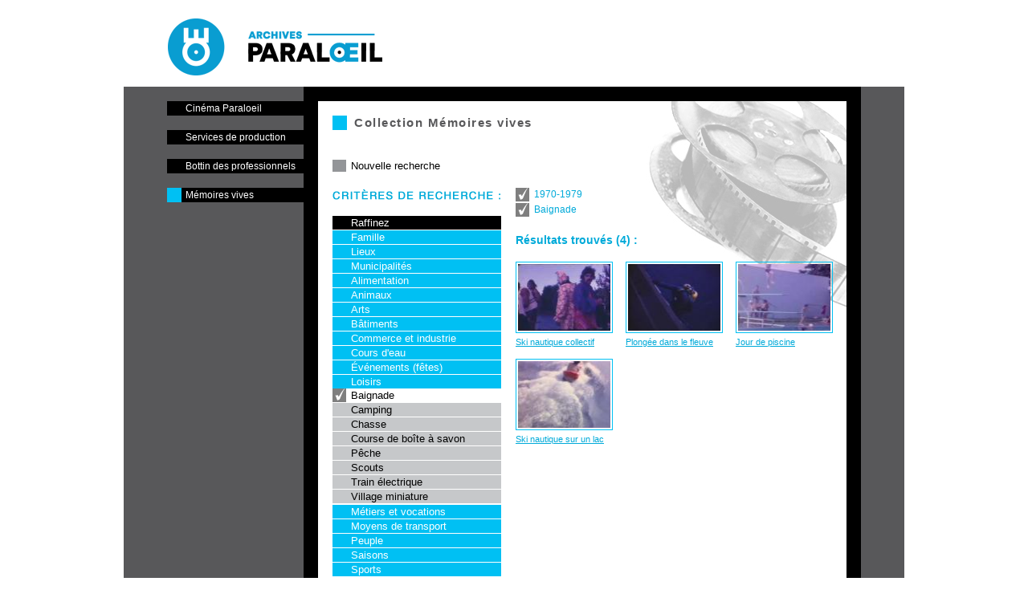

--- FILE ---
content_type: text/html; charset=utf-8
request_url: http://archives.paraloeil.com/memoires-vives/films?1_5-11_1
body_size: 5222
content:
<!DOCTYPE html PUBLIC "-//W3C//DTD XHTML 1.0 Transitional//EN" "http://www.w3.org/TR/xhtml1/DTD/xhtml1-transitional.dtd">
<html xmlns="http://www.w3.org/1999/xhtml" xmlns:og="http://ogp.me/ns#" xmlns:fb="http://www.facebook.com/2008/fbml" xml:lang="fr-ca" lang="fr-ca">

<head>

	<meta http-equiv="Content-Type" content="text/html; charset=utf-8" />
	<title>1970-1979 - Baignade - Collection Mémoires vives - Paraloeil - Cinéma et centre de production - Rimouski</title>
	<meta content="text/html; Charset=UTF-8" http-equiv="Content-Type" />

	<meta name="description" content="Le projet Mémoires vives, créé par Paraloeil, ranime le patrimoine filmé de l'Est du Québec à travers un catalogue d'archives vidéos accessible en ligne gratuitement. Allez-y, cliquez avec votre passé!" />
	<meta name="keywords" content="Cinéma, vidéo, film, tournage, montage, production, distribution, réalisation, comédien, programmation, diffusion, Rimouski, Bas-Saint-Laurent, artiste, indépendant, équipement, membre, cinéphile, créateur, développement, communauté, relève, jeunesse, soutien, programme, formation, atelier, expérimentation, recherche, image, politique, documentaire, court, métrage, social, fiction, art, essai, émergence, culture, centre, organisme, médiatiques, kino, dvd" />
	<meta name="robots" content="index,follow" />
	<meta name="expires" content="never" />
	<meta name="copyright" content="Paraloeil" />

	<meta property="og:site_name" content="Paraloeil - Cinéma et centre de production" />
	
	<link href="/favicon.ico" rel="shortcut icon" type="image/x-icon" />

	<style type="text/css">
		@import url(/css/style.css);
		@import url(/css/mv.css);
			</style>

	<script type="text/javascript" src="/js/jquery/jquery.js"></script>
	<script type="text/javascript" src="/js/jquery/entete.js"></script>
		<script type="text/javascript" src="/js/jquery/mv.js"></script>			
	<script type="text/javascript">
		//<![CDATA[

		$(function() {
			$('#carousel').infiniteCarousel({
				displayTime: 6000,
				textholderHeight: .25
			});
		});

		jQuery(document).ready(function() {
			$('#menuV .head').click(function() {
				$(this).next().toggle('normal');
				return false;
			}).next().hide();
					});

		
		//]]>
	</script>

</head>

<body>

	<div id="center">
		<div id="conteneur">
			<div id="enteteLogo">
				<h1><a href="/" title="Paraloeil - Cinéma et centre de production">Paraloeil - Cinéma et centre de production</a></h1>
			</div>

			<div id="fondGris">

				<!--<div id="menuHorizon">
					<div id="champRech">
						<form action="/recherche/" name="form_recherche" id="form_recherche">
							<input name="mots" id="champ" />
							<input id="btn_rech" src="/images/btn_rech.gif" type="image" />
						</form>
					</div>
					<div id="liensSociaux">
						<a href="http://www.facebook.com/pages/Rimouski-QC/PARALOEIL/132471866770" id="linkFb" title="facebook" target="fb"></a>
						<a href="http://twitter.com/Paraloeil" id="linkTw" title="twitter" target="tw"></a>
					</div>
					<ul id="menuH">
						<li class="leftH"><a href="/nouvelles" title="Nouvelles" >nouvelles</a></li>
						<li><a href="https://paraloeil.s1.yapla.com/fr/espace-membres" title="Devenir membre" >devenir membre</a></li>
						<li><a href="/infolettre" title="Infolettre" >infolettre</a></li>
						<li><a href="/bottin-des-professionnels" title="Bottin des professionnels" >bottin</a></li>
						<li><a href="/contact" title="Contact" >contact</a></li>
					</ul>
				</div>-->
				<div id="contenuCentral">
					<div id="menuVertical">
						<ul id="menuV">
							<li>
								<a class="head" href="#" title="Cinéma Paraloeil">Cinéma Paraloeil</a>
								<ul id="cinema">
									<li><a href="/cinema-paraloeil/archives" title="Archives" >Archives</a></li>
									<li><a href="/nouvelles" title="Nouvelles" >Nouvelles</a></li>
								</ul>
							</li>
							<li>
								<a class="head" href="#" title="Services de production">Services de production</a>
								<ul id="soutien">
									<li><a href="/services-de-production/films-soutenus" title="Films soutenus" >Films soutenus</a></li>
								</ul>
							</li>
							<li><a href="https://bottin.paraloeil.com" target="_blank" title="Bottin des professionnels" >Bottin des professionnels</a></li>
							<li><a href="/memoires-vives" title="Mémoires vives" class="sectionActive">Mémoires vives</a></li>
						</ul>


					</div>

					<div id="contenuDroite" class="fondMV">
						<div id="contenuPrincipal">	<div id="contenuMarge">
		<h2>Collection Mémoires vives</h2>
		
		<div id="contLeftMV">
						
				<div id="newSearchMV"><a href="/memoires-vives" title="Nouvelle recherche">Nouvelle recherche</a></div>
				
				<div id="critereSearch"><img src="/images/memoires-vives/titre-criteres.gif" width="210" height="18" border="0" alt="Critères de recherche" /></div>
								
																									<div class="clearer margint18"></div><div class="titleBloc">Raffinez</div>
																									<ul id="ulMenuMv1" class="menu noaccordion menu_mv">
						<li >
							<a href="#" title="Famille">Famille</a>
							<ul>
																																			<li><a href="/memoires-vives/films?1_5-9_1" title="Couple">Couple</a></li>
																																												<li><a href="/memoires-vives/films?1_5-9_2" title="Enfant">Enfant</a></li>
																																												<li><a href="/memoires-vives/films?1_5-9_3" title="Femme">Femme</a></li>
																																												<li><a href="/memoires-vives/films?1_5-9_4" title="Homme">Homme</a></li>
																								</ul>
						</li>
						</ul>
					
																						<ul id="ulMenuMv2" class="menu noaccordion menu_mv">
						<li >
							<a href="#" title="Lieux">Lieux</a>
							<ul>
																																			<li><a href="/memoires-vives/films?1_5-10_1" title="Campagne">Campagne</a></li>
																																												<li><a href="/memoires-vives/films?1_5-10_2" title="Forêt">Forêt</a></li>
																																												<li><a href="/memoires-vives/films?1_5-10_3" title="Île">Île</a></li>
																																												<li><a href="/memoires-vives/films?1_5-10_4" title="Mine">Mine</a></li>
																																												<li><a href="/memoires-vives/films?1_5-10_7" title="Parc d'état">Parc d'état</a></li>
																																												<li><a href="/memoires-vives/films?1_5-10_5" title="Plage">Plage</a></li>
																																												<li><a href="/memoires-vives/films?1_5-10_6" title="Station de ski">Station de ski</a></li>
																								</ul>
						</li>
						</ul>
					
																						<ul id="ulMenuMv3" class="menu noaccordion menu_mv">
						<li >
							<a href="#" title="Municipalités">Municipalités</a>
							<ul>
																																			<li><a href="/memoires-vives/films?1_5-14_1" title="Île Verte (île)">Île Verte (île)</a></li>
																																												<li><a href="/memoires-vives/films?1_5-14_16" title="Île-d'Anticosti">Île-d'Anticosti</a></li>
																																												<li><a href="/memoires-vives/films?1_5-14_2" title="L'Isle–Verte (municipalité)">L'Isle–Verte (municipalité)</a></li>
																																												<li><a href="/memoires-vives/films?1_5-14_3" title="Matane">Matane</a></li>
																																												<li><a href="/memoires-vives/films?1_5-14_4" title="Percé">Percé</a></li>
																																												<li><a href="/memoires-vives/films?1_5-14_5" title="Rimouski">Rimouski</a></li>
																																												<li><a href="/memoires-vives/films?1_5-14_6" title="Rimouski (Bic)">Rimouski (Bic)</a></li>
																																												<li><a href="/memoires-vives/films?1_5-14_7" title="Rimouski (Pointe-au-Père)">Rimouski (Pointe-au-Père)</a></li>
																																												<li><a href="/memoires-vives/films?1_5-14_8" title="Rimouski (Sacré-Coeur)">Rimouski (Sacré-Coeur)</a></li>
																																												<li><a href="/memoires-vives/films?1_5-14_10" title="Rimouski (Saint-Germain)">Rimouski (Saint-Germain)</a></li>
																																												<li><a href="/memoires-vives/films?1_5-14_11" title="Rimouski (Saint-Robert)">Rimouski (Saint-Robert)</a></li>
																																												<li><a href="/memoires-vives/films?1_5-14_9" title="Rimouski (Sainte-Blandine)">Rimouski (Sainte-Blandine)</a></li>
																																												<li><a href="/memoires-vives/films?1_5-14_15" title="Rivière-du-loup">Rivière-du-loup</a></li>
																																												<li><a href="/memoires-vives/films?1_5-14_14" title="Saint-Anaclet">Saint-Anaclet</a></li>
																																												<li><a href="/memoires-vives/films?1_5-14_12" title="Saint-Fabien">Saint-Fabien</a></li>
																																												<li><a href="/memoires-vives/films?1_5-14_13" title="Saint-Gabriel-de-Rimouski">Saint-Gabriel-de-Rimouski</a></li>
																								</ul>
						</li>
						</ul>
					
																						<ul id="ulMenuMv4" class="menu noaccordion menu_mv">
						<li >
							<a href="#" title="Alimentation">Alimentation</a>
							<ul>
																																			<li><a href="/memoires-vives/films?1_5-2_1" title="Bleuet">Bleuet</a></li>
																																												<li><a href="/memoires-vives/films?1_5-2_2" title="Dessert">Dessert</a></li>
																																												<li><a href="/memoires-vives/films?1_5-2_4" title="Tire Sainte-Catherine">Tire Sainte-Catherine</a></li>
																																												<li><a href="/memoires-vives/films?1_5-2_3" title="Viande">Viande</a></li>
																								</ul>
						</li>
						</ul>
					
																						<ul id="ulMenuMv5" class="menu noaccordion menu_mv">
						<li >
							<a href="#" title="Animaux">Animaux</a>
							<ul>
																																			<li><a href="/memoires-vives/films?1_5-3_1" title="Animal domestique">Animal domestique</a></li>
																																												<li><a href="/memoires-vives/films?1_5-3_2" title="Baleine">Baleine</a></li>
																																												<li><a href="/memoires-vives/films?1_5-3_9" title="Chevreuil">Chevreuil</a></li>
																																												<li><a href="/memoires-vives/films?1_5-3_3" title="Chien">Chien</a></li>
																																												<li><a href="/memoires-vives/films?1_5-3_5" title="Homard">Homard</a></li>
																																												<li><a href="/memoires-vives/films?1_5-3_6" title="Oiseau">Oiseau</a></li>
																																												<li><a href="/memoires-vives/films?1_5-3_8" title="Orignal">Orignal</a></li>
																																												<li><a href="/memoires-vives/films?1_5-3_7" title="Papillon">Papillon</a></li>
																																												<li><a href="/memoires-vives/films?1_5-3_4" title="Poisson">Poisson</a></li>
																																												<li><a href="/memoires-vives/films?1_5-3_10" title="Porc">Porc</a></li>
																																												<li><a href="/memoires-vives/films?1_5-3_11" title="Vache">Vache</a></li>
																								</ul>
						</li>
						</ul>
					
																						<ul id="ulMenuMv6" class="menu noaccordion menu_mv">
						<li >
							<a href="#" title="Arts">Arts</a>
							<ul>
																																			<li><a href="/memoires-vives/films?1_5-4_1" title="Chants et charades">Chants et charades</a></li>
																																												<li><a href="/memoires-vives/films?1_5-4_2" title="Danse">Danse</a></li>
																																												<li><a href="/memoires-vives/films?1_5-4_4" title="Musique">Musique</a></li>
																																												<li><a href="/memoires-vives/films?1_5-4_3" title="Théâtre">Théâtre</a></li>
																								</ul>
						</li>
						</ul>
					
																						<ul id="ulMenuMv7" class="menu noaccordion menu_mv">
						<li >
							<a href="#" title="Bâtiments">Bâtiments</a>
							<ul>
																																			<li><a href="/memoires-vives/films?1_5-5_1" title="École">École</a></li>
																																												<li><a href="/memoires-vives/films?1_5-5_2" title="Église">Église</a></li>
																																												<li><a href="/memoires-vives/films?1_5-5_3" title="Érablière">Érablière</a></li>
																																												<li><a href="/memoires-vives/films?1_5-5_4" title="Hôpital">Hôpital</a></li>
																								</ul>
						</li>
						</ul>
					
																						<ul id="ulMenuMv8" class="menu noaccordion menu_mv">
						<li >
							<a href="#" title="Commerce et industrie">Commerce et industrie</a>
							<ul>
																																			<li><a href="/memoires-vives/films?1_5-6_1" title="Agriculture">Agriculture</a></li>
																																												<li><a href="/memoires-vives/films?1_5-6_2" title="Aviation">Aviation</a></li>
																																												<li><a href="/memoires-vives/films?1_5-6_4" title="Commerce">Commerce</a></li>
																																												<li><a href="/memoires-vives/films?1_5-6_5" title="Construction">Construction</a></li>
																																												<li><a href="/memoires-vives/films?1_5-6_6" title="Cueillette de bleuets">Cueillette de bleuets</a></li>
																																												<li><a href="/memoires-vives/films?1_5-6_7" title="Drave">Drave</a></li>
																																												<li><a href="/memoires-vives/films?1_5-6_14" title="Élevage">Élevage</a></li>
																																												<li><a href="/memoires-vives/films?1_5-6_8" title="Exploitation minière">Exploitation minière</a></li>
																																												<li><a href="/memoires-vives/films?1_5-6_9" title="Foresterie">Foresterie</a></li>
																																												<li><a href="/memoires-vives/films?1_5-6_10" title="Horticulture">Horticulture</a></li>
																																												<li><a href="/memoires-vives/films?1_5-6_3" title="Hydroélectricité">Hydroélectricité</a></li>
																																												<li><a href="/memoires-vives/films?1_5-6_11" title="Navigation">Navigation</a></li>
																																												<li><a href="/memoires-vives/films?1_5-6_12" title="Pêche">Pêche</a></li>
																																												<li><a href="/memoires-vives/films?1_5-6_13" title="Textile">Textile</a></li>
																								</ul>
						</li>
						</ul>
					
																						<ul id="ulMenuMv9" class="menu noaccordion menu_mv">
						<li >
							<a href="#" title="Cours d'eau">Cours d'eau</a>
							<ul>
																																			<li><a href="/memoires-vives/films?1_5-7_1" title="Barrage">Barrage</a></li>
																																												<li><a href="/memoires-vives/films?1_5-7_2" title="Fleuve">Fleuve</a></li>
																																												<li><a href="/memoires-vives/films?1_5-7_4" title="Lac">Lac</a></li>
																																												<li><a href="/memoires-vives/films?1_5-7_3" title="Mer">Mer</a></li>
																																												<li><a href="/memoires-vives/films?1_5-7_7" title="Phare">Phare</a></li>
																																												<li><a href="/memoires-vives/films?1_5-7_6" title="Quai">Quai</a></li>
																																												<li><a href="/memoires-vives/films?1_5-7_5" title="Rivière">Rivière</a></li>
																								</ul>
						</li>
						</ul>
					
																						<ul id="ulMenuMv10" class="menu noaccordion menu_mv">
						<li >
							<a href="#" title="Événements (fêtes)">Événements (fêtes)</a>
							<ul>
																																			<li><a href="/memoires-vives/films?1_5-8_1" title="Anniversaire">Anniversaire</a></li>
																																												<li><a href="/memoires-vives/films?1_5-8_2" title="Baptême">Baptême</a></li>
																																												<li><a href="/memoires-vives/films?1_5-8_3" title="Cérémonie religieuse">Cérémonie religieuse</a></li>
																																												<li><a href="/memoires-vives/films?1_5-8_4" title="Colonisation">Colonisation</a></li>
																																												<li><a href="/memoires-vives/films?1_5-8_5" title="Défilé">Défilé</a></li>
																																												<li><a href="/memoires-vives/films?1_5-8_6" title="Défilé de mode">Défilé de mode</a></li>
																																												<li><a href="/memoires-vives/films?1_5-8_7" title="Déménagement">Déménagement</a></li>
																																												<li><a href="/memoires-vives/films?1_5-8_8" title="Enterrement de vie de garçon">Enterrement de vie de garçon</a></li>
																																												<li><a href="/memoires-vives/films?1_5-8_9" title="Festival">Festival</a></li>
																																												<li><a href="/memoires-vives/films?1_5-8_10" title="Fête de la Saint-Jean-Baptiste">Fête de la Saint-Jean-Baptiste</a></li>
																																												<li><a href="/memoires-vives/films?1_5-8_11" title="Fête de village">Fête de village</a></li>
																																												<li><a href="/memoires-vives/films?1_5-8_12" title="Inondation">Inondation</a></li>
																																												<li><a href="/memoires-vives/films?1_5-8_13" title="Mariage">Mariage</a></li>
																																												<li><a href="/memoires-vives/films?1_5-8_14" title="Noël">Noël</a></li>
																																												<li><a href="/memoires-vives/films?1_5-8_15" title="Olympiade">Olympiade</a></li>
																																												<li><a href="/memoires-vives/films?1_5-8_16" title="Spectacle">Spectacle</a></li>
																																												<li><a href="/memoires-vives/films?1_5-8_17" title="Vacances">Vacances</a></li>
																								</ul>
						</li>
						</ul>
					
																						<ul id="ulMenuMv11" class="menu noaccordion menu_mv">
						<li class="expandfirst">
							<a href="#" title="Loisirs">Loisirs</a>
							<ul>
																																			<li><a href="/memoires-vives/films?1_5" class="active" title="Baignade">Baignade</a></li>
																																												<li><a href="/memoires-vives/films?1_5-11_2" title="Camping">Camping</a></li>
																																												<li><a href="/memoires-vives/films?1_5-11_3" title="Chasse">Chasse</a></li>
																																												<li><a href="/memoires-vives/films?1_5-11_4" title="Course de boîte à savon">Course de boîte à savon</a></li>
																																												<li><a href="/memoires-vives/films?1_5-11_5" title="Pêche">Pêche</a></li>
																																												<li><a href="/memoires-vives/films?1_5-11_6" title="Scouts">Scouts</a></li>
																																												<li><a href="/memoires-vives/films?1_5-11_7" title="Train électrique">Train électrique</a></li>
																																												<li><a href="/memoires-vives/films?1_5-11_8" title="Village miniature">Village miniature</a></li>
																								</ul>
						</li>
						</ul>
					
																						<ul id="ulMenuMv12" class="menu noaccordion menu_mv">
						<li >
							<a href="#" title="Métiers et vocations">Métiers et vocations</a>
							<ul>
																																			<li><a href="/memoires-vives/films?1_5-12_1" title="Bûcheron">Bûcheron</a></li>
																																												<li><a href="/memoires-vives/films?1_5-12_2" title="Clergé">Clergé</a></li>
																																												<li><a href="/memoires-vives/films?1_5-12_5" title="Communauté religieuse">Communauté religieuse</a></li>
																																												<li><a href="/memoires-vives/films?1_5-12_3" title="Draveur">Draveur</a></li>
																																												<li><a href="/memoires-vives/films?1_5-12_4" title="Mère">Mère</a></li>
																																												<li><a href="/memoires-vives/films?1_5-12_6" title="Personnalité publique">Personnalité publique</a></li>
																								</ul>
						</li>
						</ul>
					
																						<ul id="ulMenuMv13" class="menu noaccordion menu_mv">
						<li >
							<a href="#" title="Moyens de transport">Moyens de transport</a>
							<ul>
																																			<li><a href="/memoires-vives/films?1_5-13_1" title="Autobus">Autobus</a></li>
																																												<li><a href="/memoires-vives/films?1_5-13_2" title="Automobile">Automobile</a></li>
																																												<li><a href="/memoires-vives/films?1_5-13_10" title="Avion">Avion</a></li>
																																												<li><a href="/memoires-vives/films?1_5-13_3" title="Bateau">Bateau</a></li>
																																												<li><a href="/memoires-vives/films?1_5-13_9" title="Camion">Camion</a></li>
																																												<li><a href="/memoires-vives/films?1_5-13_4" title="Chemin de fer (train)">Chemin de fer (train)</a></li>
																																												<li><a href="/memoires-vives/films?1_5-13_5" title="Hélicoptère">Hélicoptère</a></li>
																																												<li><a href="/memoires-vives/films?1_5-13_6" title="Motocyclette">Motocyclette</a></li>
																																												<li><a href="/memoires-vives/films?1_5-13_7" title="Motoneige">Motoneige</a></li>
																																												<li><a href="/memoires-vives/films?1_5-13_8" title="Vélo">Vélo</a></li>
																								</ul>
						</li>
						</ul>
					
																						<ul id="ulMenuMv14" class="menu noaccordion menu_mv">
						<li >
							<a href="#" title="Peuple">Peuple</a>
							<ul>
																																			<li><a href="/memoires-vives/films?1_5-15_1" title="Colons">Colons</a></li>
																																												<li><a href="/memoires-vives/films?1_5-15_2" title="Premières Nations">Premières Nations</a></li>
																								</ul>
						</li>
						</ul>
					
																						<ul id="ulMenuMv15" class="menu noaccordion menu_mv">
						<li >
							<a href="#" title="Saisons">Saisons</a>
							<ul>
																																			<li><a href="/memoires-vives/films?1_5-17_2" title="Automne">Automne</a></li>
																																												<li><a href="/memoires-vives/films?1_5-17_1" title="Été">Été</a></li>
																																												<li><a href="/memoires-vives/films?1_5-17_3" title="Hiver">Hiver</a></li>
																																												<li><a href="/memoires-vives/films?1_5-17_4" title="Printemps">Printemps</a></li>
																								</ul>
						</li>
						</ul>
					
																						<ul id="ulMenuMv16" class="menu noaccordion menu_mv">
						<li >
							<a href="#" title="Sports">Sports</a>
							<ul>
																																			<li><a href="/memoires-vives/films?1_5-18_1" title="Boxe">Boxe</a></li>
																																												<li><a href="/memoires-vives/films?1_5-18_2" title="Compétition">Compétition</a></li>
																																												<li><a href="/memoires-vives/films?1_5-18_3" title="Course à pied">Course à pied</a></li>
																																												<li><a href="/memoires-vives/films?1_5-18_4" title="Cyclisme">Cyclisme</a></li>
																																												<li><a href="/memoires-vives/films?1_5-18_5" title="Hockey">Hockey</a></li>
																																												<li><a href="/memoires-vives/films?1_5-18_6" title="Patinage">Patinage</a></li>
																																												<li><a href="/memoires-vives/films?1_5-18_7" title="Plongée sous-marine">Plongée sous-marine</a></li>
																																												<li><a href="/memoires-vives/films?1_5-18_8" title="Ski alpin">Ski alpin</a></li>
																																												<li><a href="/memoires-vives/films?1_5-18_9" title="Ski de fond">Ski de fond</a></li>
																																												<li><a href="/memoires-vives/films?1_5-18_10" title="Ski nautique">Ski nautique</a></li>
																																												<li><a href="/memoires-vives/films?1_5-18_11" title="Tennis">Tennis</a></li>
																																												<li><a href="/memoires-vives/films?1_5-18_12" title="Tir à l'arc">Tir à l'arc</a></li>
																								</ul>
						</li>
						</ul>
					
																	<div class="clearer margint18"></div><div class="titleBloc">Choisissez</div>
																									<ul id="ulMenuMv17" class="menu noaccordion expandfirst menu_mv">
						<li class="expandfirst">
							<a href="#" title="Années">Années</a>
							<ul>
																																			<li><a href="/memoires-vives/films?1_5-11_1" title="1930-1939">1930-1939</a></li>
																																												<li><a href="/memoires-vives/films?1_2" title="1940-1949">1940-1949</a></li>
																																												<li><a href="/memoires-vives/films?1_3" title="1950-1959">1950-1959</a></li>
																																												<li><a href="/memoires-vives/films?1_4" title="1960-1969">1960-1969</a></li>
																																												<li><a href="/memoires-vives/films?11_1" class="active" title="1970-1979">1970-1979</a></li>
																																												<li><a href="/memoires-vives/films?1_6" title="1980-1989">1980-1989</a></li>
																								</ul>
						</li>
						</ul>
					
																	<div class="clearer margint18"></div><div class="titleBloc">Raffinez</div>
																									<ul id="ulMenuMv18" class="menu noaccordion expandfirst menu_mv">
						<li >
							<a href="#" title="Régions">Régions</a>
							<ul>
																																			<li><a href="/memoires-vives/films?1_5-11_1-16_1" title="Bas-Saint-Laurent">Bas-Saint-Laurent</a></li>
																																												<li><a href="/memoires-vives/films?1_5-11_1-16_2" title="Côte-Nord">Côte-Nord</a></li>
																																												<li><a href="/memoires-vives/films?1_5-11_1-16_3" title="Gaspésie-Îles-de-la-Madeleine">Gaspésie-Îles-de-la-Madeleine</a></li>
																								</ul>
						</li>
						</ul>
					
								
				<div class="btPopulaire"><a href="/memoires-vives/les-plus-populaires" title="Les plus populaires">Les plus populaires</a></div>
				
				<div class="btDerniers"><a href="/memoires-vives/derniers-ajoutes" title="Les derniers ajoutés">Les derniers ajoutés</a></div>
								
				<div class="btModeEmploi"><a href="/memoires-vives/mode-emploi" title="Mode d'emploi">Mode d'emploi</a></div>

		</div>
		
		<div id="contRightMV">
							
			<div class="clearer margint36"></div>
						<div class="critereSelected"><a href="/memoires-vives/films?11_1" title="1970-1979">1970-1979</a></div>																								<div class="critereSelected"><a href="/memoires-vives/films?1_5" title="Baignade">Baignade</a></div>										<div class="clearer marginb18"></div>
						<div id="resultMV">Résultats trouvés (4) :</div>
			<div class="clearer"></div>
			
										
																		<div class="vignetteMV marginr18">
						<a href="/memoires-vives/92_ski-nautique-collectif?1_5-11_1" class="thumb" title="Ski nautique collectif"><img src="/images/memoires-vives/0/92-ski-nautique-collectif.jpg" border="0" alt="Ski nautique collectif" /></a>
						<a href="/memoires-vives/92_ski-nautique-collectif?1_5-11_1" class="titre" title="Ski nautique collectif">Ski nautique collectif</a>
					</div>
																								<div class="vignetteMV marginr18">
						<a href="/memoires-vives/101_plongee-dans-le-fleuve?1_5-11_1" class="thumb" title="Plongée dans le fleuve"><img src="/images/memoires-vives/100/101-plongee-dans-le-fleuve.jpg" border="0" alt="Plongée dans le fleuve" /></a>
						<a href="/memoires-vives/101_plongee-dans-le-fleuve?1_5-11_1" class="titre" title="Plongée dans le fleuve">Plongée dans le fleuve</a>
					</div>
																								<div class="vignetteMV">
						<a href="/memoires-vives/209_jour-de-piscine?1_5-11_1" class="thumb" title="Jour de piscine"><img src="/images/memoires-vives/200/209-jour-de-piscine.jpg" border="0" alt="Jour de piscine" /></a>
						<a href="/memoires-vives/209_jour-de-piscine?1_5-11_1" class="titre" title="Jour de piscine">Jour de piscine</a>
					</div>
					<div class="clearer"></div>																			<div class="vignetteMV marginr18">
						<a href="/memoires-vives/222_ski-nautique-sur-un-lac?1_5-11_1" class="thumb" title="Ski nautique sur un lac"><img src="/images/memoires-vives/200/222-ski-nautique-sur-un-lac.jpg" border="0" alt="Ski nautique sur un lac" /></a>
						<a href="/memoires-vives/222_ski-nautique-sur-un-lac?1_5-11_1" class="titre" title="Ski nautique sur un lac">Ski nautique sur un lac</a>
					</div>
																			</div>

	</div>
			
				</div>
			</div>
		</div>
		<div id="contenuBas"></div>		<div id="basPage">
			<ul id="liensBas">

			</ul>
			<div class="clearer" style="padding-bottom:1px;"></div>
			<div id="copyright">
				&copy; 2026 Paral&oelig;il - Cinéma et centre de production
			</div>
		</div>
	</div>
	<div id="margeBas"></div>
</div>
</div>

<script type="text/javascript">
var gaJsHost = (("https:" == document.location.protocol) ? "https://ssl." : "http://www.");
document.write(unescape("%3Cscript src='" + gaJsHost + "google-analytics.com/ga.js' type='text/javascript'%3E%3C/script%3E"));
</script>
<script type="text/javascript">
try {
var pageTracker = _gat._getTracker("UA-11777445-1");
pageTracker._trackPageview();
} catch(err) {}</script>

</body>
</html>

--- FILE ---
content_type: text/css
request_url: http://archives.paraloeil.com/css/style.css
body_size: 5768
content:
body { margin:0; padding:0; font-family:Helvetica; font-size:62.5%; color:#000; }

div,p,h1,h2,h3 ,ul { margin:0; padding:0; }

img { border:0; }

ul { list-style-type:none; }

div.clearer { overflow:hidden; clear:both; height:0; }

div#centre { text-align:center; }
div#conteneur { width:972px; margin:0 auto; padding:0; text-align:left; }

/* Logo */
div#enteteLogo { width:972px; height:108px; float:left; }
div#enteteLogo h1 { background: url(/images/paraloeil-logo.png) no-repeat; width:270px; height:82px; margin:13px 0 0 54px; display:block; overflow:hidden; }
div#enteteLogo a { overflow:hidden; width:270px; height:82px; padding-top:82px; display:block; }

/* Entete Carousel */
#enteteCarousel { width:972px; height:134px; background:#000 url(/images/back-carousel.gif) no-repeat; padding-top:10px; float:left; }
#carousel { 	width: 286px; height:122px; padding:0 289px; overflow: hidden; margin:0 auto; }
#carousel .textholder { text-align:left; font-size:10px; padding:6px; -moz-border-radius:6px 6px 0 0; -webkit-border-top-left-radius:6px; -webkit-border-top-right-radius:6px; }

#fondGris { background:#58585A; padding:0 54px; width:864px; float:left; }

/* Menu horizontal */
#menuHorizon { width:864px; float:left; height:22px; padding:10px 0;}
ul#menuH { list-style-type:none; padding:0 12px 0 0; margin:0; float:right; height:22px; }
ul#menuH li { float:left; padding-left:17px; background:transparent url(/images/sep-menuH.gif) 8px center no-repeat; line-height:22px; height:22px; display:block; }
ul#menuH li.leftH { background:transparent; }
ul#menuH li a { font-size:1.2em; display:block; float:left; color:#fff; text-decoration:none; height:22px; line-height:22px; }
ul#menuH li a:hover { text-decoration:underline; }
#menuHorizon #liensSociaux { float:right; height:22px;  padding:0; }
#menuHorizon #liensSociaux #linkFb { float:left; height:22px; width:22px; padding-right:9px; display:block; background:transparent url(/images/top-fb.png) no-repeat; }
#menuHorizon #liensSociaux #linkTw { float:left; height:22px; width:22px; display:block; background:transparent url(/images/top-tw.png) no-repeat; }

#champRech { float:right; height:22px; margin-left:10px; background:#fff; }
#champRech #form_recherche { padding:0; margin:0; float:left; }
#champRech #form_recherche #champ { width:74px; float:left; height:16px; padding:3px; line-height:16px; font-size:12px; border:none; background:#fff; }
#champRech #form_recherche #btn_rech { outline: none; width:27px; float:left; height:22px; border:none; }

#contenuCentral { width:864px; float:left; background:url(/images/fond_accueil.gif) repeat-y 0; }
#contenuCentralBlack { width:864px; float:left; background:url(/images/fond_noir.gif) repeat-y 0; }

/* Menu vertical */
#menuVertical { width:170px; float:left; }

ul#menuV li.firstLi { padding-top:0px; }
ul#menuV, ul#menuV ul { list-style-type:none; margin:0; padding:0; width:170px; }
ul#menuV li, ul#menuV li ul li { padding:18px 0 0 0; margin:0; }
ul#menuV a { display:block; text-decoration:none; height:18px; line-height:18px; margin:0; }
ul#menuV li a { background: #000; color:#fff; padding-left:23px; font-size:1.2em;}
ul#menuV li a:hover { background:#000; border-left:18px #939598 solid; padding-left:5px; }
ul#menuV li ul li a { background: #C6C8CA; color:#000; padding-left:33px; }
ul#menuV li ul li a:hover { background:#C6C8CA; border-left:18px #939598 solid; padding-left:15px; }
ul#menuV li a.sectionActive { border-left:18px #00C0F3 solid; padding-left:5px; }
ul#menuV li ul li a.sectionActive { border-left:18px #00C0F3 solid; padding-left:15px; }

#btnBilletterieLeft { letter-spacing:0.1em; float:left; width:92px; height:46px; margin-top:18px; border:1px solid #fff; color:#fff; background:transparent url(/images/ticket.png) -2px 0 no-repeat; padding-left:58px; line-height:46px; text-decoration:underline; font-size:16px; }
#btnBilletterieLeft:hover { color:#fff; background:transparent url(/images/ticket.png) -2px -51px no-repeat; color:#00AAD9; text-decoration:none; } 
		

#promoSky { width:152px; float:left; height:600px; margin:18px 0; }

#contenuDroite { float:left; padding:0 18px; width:658px; border-top:18px #000 solid; }
#contenuDroiteBlack { float:left; padding:0 18px; width:658px; border-top:18px #000 solid; }

#contenuBas { float:right; height:18px; width:694px; background:#000; }

#contenuPrincipal { width:658px; float:left; }
#contenuMarge { width:622px; padding:18px; position:relative; float:left; }
#contenuPrincipal a { text-decoration:underline; color:#00AAD9; }
#contenuPrincipal a:hover { text-decoration:none; color:#00AAD9; }
#contenuPrincipal h2 { height:18px; line-height:18px; border-left:18px #00C0F3 solid; padding-left:9px; margin:0 0 36px 0; color:#58585A; font-size:1.5em; font-weight:bold; letter-spacing:0.1em; }

#contenuPrincipal #contLeft { float:left; width:194px; font-size:1.2em; padding-right:10px; }
#contLeft .ombre { background:#00C0F3; position:relative; left:10px; top:20px; width:144px; }
#contLeft .carre { background:#BFBFBF; width:146px; z-index: 1; position: relative; }
#contLeft .carre img { border:1px solid #BFBFBF; }
#contLeft .ombreStd { height:134px; }
#contLeft .carreStd { height:146px; top:-134px; margin-bottom:-104px; }

#contLeft #labelEntree { float:left; width:45px; margin-top:3px; }
#contLeft #infosEntree { float:left; width:149px; margin-top:3px; }
#contLeft p.pInvite { padding-top:20px; }
#contenuPrincipal #contLeft #projectionFilm { font-size:1em; float:left; }
#contenuPrincipal #contRight { float:left; width:418px; font-size:1.2em; }
#contenuPrincipal #contRight .marge50 { padding-right:32px; float:left; }
#contenuPrincipal #contRight h3 { padding:0; margin:0; font-size:1.2em; font-weight:bold; }
#contenuPrincipal #contRight h4.ligneDe { padding:0; margin:0; font-size:1em; font-weight:normal; }
#contenuPrincipal .titrePartie { font-size:1em; color:#00AAD9; }
#contenuPrincipal #contRight p { font-size:1em; }
#contenuPrincipal #contRight #apercuFilm { float:left; width:183px; margin-top:18px; padding-right:10px; font-size:1em; }
#contenuPrincipal #contRight #genericLiensFilm { float:left; width:193px; margin-top:18px; font-size:1em; }
#contenuPrincipal #contRight #genericLiensFilm li { padding-left:5px; }
#contenuPrincipal #contRight #genericLiensFilm li.pad0 { padding-left:0; }

#contenuPrincipal #btnBilletteriePage { display:block; letter-spacing:0.1em; width:92px; height:46px; padding-left:58px; border:1px solid #00AAD9; color:#00AAD9; background:transparent url(/images/ticket.png) -2px 0 no-repeat; line-height:46px; text-decoration:underline; font-size:16px; }
#contenuPrincipal #btnBilletteriePage:hover { text-decoration:none; } 

a#lienRetour { float:right; border-left:18px #00C0F3 solid; padding-left:5px; font-size:1.2em; margin:18px 0 ; height:18px; text-decoration:none; }
a#lienRetour:hover { text-decoration:underline; border-left:18px #7F7F7F solid; } 

.unFilm { width:622px; }
.unFilm .filmLeft { width:77px; padding-right:18px; float:left; }
.unFilm .filmInfos { float:left; font-size:1em; }
.unFilm .filmCenter { width:317px; float:left; font-size:1.2em; }
.unFilm  h3 { padding:0 0 10px 0; margin:0; font-weight:bold; font-size:1.4em; width:317px; }
.unFilm .filmRight { width:192px; float:left; font-size:1.2em; padding-left:18px; }
.unFilm .ombre { background:#00C0F3; position:relative; left:5px; top:10px; width:72px; }
.unFilm .carre { background:#BFBFBF; width:74px; z-index: 1; position: relative; }
.unFilm .carre img { border:1px solid #BFBFBF; }
#contenuPrincipal a.lienFiche { padding-left:28px; background:url(/images/trois-carres.gif) left center no-repeat; text-decoration:none; }
#contenuPrincipal a.lienFiche:hover { text-decoration:underline; }

#enumLiens li { margin-bottom:4px;  }
#enumLiens a.carre1 { background:transparent url(/images/puces4coul.gif) 0 0 no-repeat; }
#enumLiens a.carre2 { background:transparent url(/images/puces4coul.gif) 0 -54px no-repeat; }
#enumLiens a.carre3 { background:transparent url(/images/puces4coul.gif) 0 -108px no-repeat; }
#enumLiens a { padding-left:28px; font-size:1em; display:block; min-height: 18px; height: auto !important; height: 18px; font-weight:bold; text-decoration:none; }
#enumLiens a:hover { background:transparent url(/images/puces4coul.gif) 0 -162px no-repeat; }
#enumLiens a:hover span.lienArch { text-decoration:underline; }
#enumLiens .infoComp { color:#000; font-weight:normal; }

ul#planSite li.liFirst { padding-top:0; }
ul#planSite, ul#planSite ul { list-style-type:none; margin:0; padding:0; }
ul#planSite li, ul#planSite li ul li { padding:9px 0 0 0; margin:0; }
ul#planSite a { display:block; text-decoration:none; height:17px; padding:1px 0 0 0; margin:0; }
ul#planSite li a { padding-left:23px; font-size:1.2em; border-left:18px #000 solid; font-weight:bold; }
ul#planSite li a:hover { border-left:18px #00C0F3 solid; text-decoration:underline; }
ul#planSite li ul li a { padding-left:60px; border-left:18px #bfbfbf solid; font-weight:normal; }
ul#planSite li ul li a:hover { border-left:18px #00C0F3 solid; text-decoration:underline; }
ul#planSite li.sepLiens { padding-top:36px; }
ul#planSite li.autresiens a { border-left:18px #d9d9d9 solid; font-weight:normal; color:#7f7f7f; }
ul#planSite li.autresiens a:hover { border-left:18px #00C0F3 solid; }

.uneNouvelle { width:622px; }
.uneNouvelle .nouvelleLeft { width:77px; padding-right:18px; float:left; }
.uneNouvelle .nouvelleCenter { width:317px; float:left; font-size:1.2em; }
.uneNouvelle .nouvelleCenter h3 { padding:0; margin:0; font-weight:bold; min-height:20px; font-size:1.2em; }
.uneNouvelle .nouvelleCenter p { margin-top:10px; }
.uneNouvelle .nouvelleRight { width:192px; float:left; font-size:1.2em; padding-left:18px; padding-top:30px; }
.uneNouvelle .ombre { background:#00C0F3; position:relative; left:5px; top:10px; width:72px; }
.uneNouvelle .carre { background:#BFBFBF; width:74px; z-index: 1; position: relative; }
.uneNouvelle .carre img { border:1px solid #BFBFBF; }

.unAtelier { width:386px; float:left; padding-bottom:20px; }
.unAtelier .imgAtelier { width:77px; padding-right:18px; float:left; }
.unAtelier .ombre { background:#00C0F3; position:relative; left:5px; top:10px; width:72px; }
.unAtelier .carre { background:#BFBFBF; width:74px; z-index: 1; position: relative; }
.unAtelier .carre img { border:1px solid #BFBFBF; }
.unAtelier .txtAtelier { width:291px; float:left; font-size:1em; }
.unAtelier .txtAtelier h3 { padding:0; margin:0; font-weight:bold; min-height:20px; }
.unAtelier .txtAtelier p { margin-top:10px; }

.ombreAcc { background:#00C0F3; position:relative; left:5px; top:10px; width:72px; }
.carreAcc { background:#BFBFBF; width:74px; z-index: 1; position: relative; }
.carreAcc img { border:1px solid #BFBFBF; }

.accueilBlocH { width:622px; padding:18px; float:left; }
.accueilBlocH #progLeft, .accueilBlocH #newsLeft { float:left; width:284px; padding-right:18px; }
.accueilBlocH  #boutique { float:left; width:320px; padding-left:162px; padding-right:18px; background:transparent url(/images/ligne4carres.gif) no-repeat; }
.accueilBlocH #progRight, .accueilBlocH #newsRight { float:left; width:284px; padding-left:36px; }
.progPhoto, .newsPhoto, .soutenuPhoto, .ateliersPhoto, .boutiquePhotoAcc  { width:77px; float:left; }
.accueilBlocH .progInfos, .accueilBlocH .newsInfos, .accueilBlocH .soutenuInfos, .accueilBlocHSepVertiPub .ateliersInfos, #boutique .boutiqueInfosAcc { width:189px; float:left; padding-left:18px; font-size:1.2em; }
.pageAteliersInfos { width:289px; float:left; padding-left:18px; }
.accueilBlocH .progInfos h3, .accueilBlocH .newsInfos h3, .accueilBlocH .soutenuInfos h3, .accueilBlocHSepVertiPub .ateliersInfos h3, .pageAteliersInfos h3, #boutique .boutiqueInfosAcc h3 { font-size:1.2em; padding-bottom:3px; }
#contenuPrincipal .h2accueil { margin-bottom:18px; }

#accueilBlocHSepVerti { background:url(/images/sep-accueil-verti.gif) repeat-y; width:622px; padding:18px; float:left; }
.accueilBlocHSepVertiPub { background:url(/images/sep-accueil-verti-noir.gif) repeat-y; width:640px; padding-left:18px; float:left; }
#accueilAtelier { width:284px; padding:18px 36px 18px 0; float:left; }
#accueilFilmVedette { width:284px; padding-left:18px; float:left; }
#accueilMemVive { width:284px; padding-right:36px; float:left; }
#accueilMemVive p { font-size:1.2em; }
#accueilMemVive .vignetteMV { width:119px; float:left; }
#accueilMemVive .vignetteMV a.thumb { border:1px solid #00C0F3; width:115px; height:83px; display:block; padding:2px; }
#accueilMemVive .vignetteMV a.thumb:hover { border:1px solid #939598; }
#accueilMemVive .vignetteMV a.thumb img { width:115px; height:83px; }
#accueilMemVive .vignetteMV a.titre { display:block; margin:5px 0 15px 0; font-size:1em; }
#accueilPromoBottin { width:320px; float:left; }

.toute { float:right; }
.toute a { font-size:1.2em; }

.accueilSep { height:18px; background:#000; width:658px; float:left; }

.memberPay { float:right; }

form#formulaireNewsletter { margin:25px 0; padding:0; }
form#formulaireNewsletter div.elementForm { width:350px; border-top: 1px dashed #00C0F3; padding:10px 0; }
form#formulaireNewsletter div.boutonSubmit { width:150px; border-top: 1px dashed #00C0F3; padding:10px 0 10px 200px; display:block; }
form#formulaireNewsletter div.boutonSubmit input.formButton { width:150px; margin:0; color:#fff; background:#00C0F3; }
form#formulaireNewsletter label { width:200px; display:block; float:left; margin:0; padding:2px 0; }
form#formulaireNewsletter input { width:130px; float:left; border: 1px solid #BFBFBF; font-size:1em; color:#000; margin:0; padding:2px; }
form#formulaireNewsletter input.radioBut { width:134px; float:left; text-align:left; border: none; }

form#formulaireInscription { margin:25px 0; padding:0; }
form#formulaireInscription div.elementForm { width:350px; border-top: 1px dashed #00C0F3; padding:10px 0; }
form#formulaireInscription div.boutonSubmit { width:200px; border-top: 1px dashed #00C0F3; padding:10px 0 10px 150px; display:block; }
form#formulaireInscription div.boutonSubmit input.formButton { width:200px; margin:0; color:#fff; background:#00C0F3; }
form#formulaireInscription label { width:150px; display:block; float:left; margin:0; padding:2px 0; }
form#formulaireInscription label.fullWidth { width:350px; }
form#formulaireInscription input { width:180px; float:left; border: 1px solid #BFBFBF; font-size:1em; color:#000; margin:0; padding:2px; font-family:verdana; }
form#formulaireInscription textarea { height:70px; width:330px; border: 1px solid #BFBFBF; font-size:1.1em; color:#000; margin:0; padding:2px; font-family:verdana; }
form#formulaireInscription .marginSep { margin-bottom:4px; }

#contenuPrincipal div.pagination { padding:3px; text-align:center; }
#contenuPrincipal div.pagination a { padding:2px 5px; margin-right:2px; border:1px solid #bfbfbf; text-decoration:none; color:#7f7f7f; }
#contenuPrincipal div.pagination a:hover { padding:2px 5px; margin-right:2px; border:1px solid #00C0F3; }
#contenuPrincipal div.pagination span.current { padding:2px 5px; margin-right:2px; border:1px solid #00C0F3; background-color:#00C0F3; color:#fff; }
#contenuPrincipal div.pagination span.disabled { padding:2px 5px; margin-right:2px; border:1px solid #bfbfbf; color:#bfbfbf; }
#contenuPrincipal div.paginArchive { text-align:left; padding-left:18px;}

.boutiqueItem { float:left; }
.boutiquePhoto { float:left; width:194px; padding-right:10px; }
.boutiqueInfos { float:left; width:418px; font-size:1.2em; }
.boutiqueInfos .marge50 { padding-right:32px; float:left; }
.boutiqueInfos h3 { padding:0; margin:0; font-size:1.2em; font-weight:bold; }
.boutiqueInfos h4.ligneDe { padding:0; margin:0; font-size:1em; font-weight:normal; }

/* Accueil - � l'affiche */
#accueilFilmsAffiche { width:658px; height:277px; float:left; }
#accueilFilmsAffiche #filmPrinc { width:493px; height:277px; float:left; position:relative; }
#accueilFilmsAffiche #filmPrinc img { float:left; width:493px; height:277px; }
#accueilFilmsAffiche #filmPrinc #aLaffiche { position:absolute; top:0; left:0; width:457px; height:18px; padding:12px 18px; background:url(/images/pix-blanc-trans.png) repeat; }
#accueilFilmsAffiche #filmPrinc #aLaffiche #titreAffiche { letter-spacing:0.1em; background:url(/images/carre-mauve-titre.gif) no-repeat; line-height:18px; font-weight:bold; font-size:15px; color:#666; float:left; width:200px; height:18px; padding-left:27px; }
#accueilFilmsAffiche #filmPrinc #aLaffiche #allProgAffiche { line-height:18px; font-size:13px; color:#00AAD9; float:right; height:18px; }
#accueilFilmsAffiche #filmPrinc #aLaffiche #allProgAffiche a { line-height:18px; font-size:13px; color:#00AAD9; float:left; height:18px; display:block; text-decoration:none; }
#accueilFilmsAffiche #filmPrinc #aLaffiche #allProgAffiche a:hover { text-decoration:underline; }
#accueilFilmsAffiche #filmPrinc #aLaffiche #allProgAffiche #sep { float:left; height:18px; padding:0 5px; }
#accueilFilmsAffiche #filmPrinc a#infoFilm { position:absolute; width:473px; line-height:23px; padding:0 10px; bottom:0; left:0; background:url(/images/pix-blanc-trans.png) repeat; font-weight:bold; font-size:14px; color:#666; display:block; text-decoration:none; }
#accueilFilmsAffiche #filmPrinc a#infoFilm span.soustitre { font-weight:normal; }
#accueilFilmsAffiche #colFilmSec { width:163px; float:left; height:275px; border:1px solid #fff; }
#accueilFilmsAffiche #colFilmSec .itemSec { width:163px; float:left; height:91px; border-bottom:1px solid #fff; position:relative; }
#accueilFilmsAffiche #colFilmSec .itemSec img { float:left; width:163px; height:91px; }
#accueilFilmsAffiche #colFilmSec .itemSec .infoFilmSec { position:absolute; width:155px; height:22px; line-height:22px; padding:0 4px; bottom:0; left:0; background:url(/images/pix-blanc-trans.png) repeat; font-weight:bold; font-size:11px; color:#666; display:block; text-decoration:none; }
#accueilFilmsAffiche #colFilmSec .itemSec .last { border:none; }
#accueilFilmsAffiche span.date { color:#00AAD9; padding-right:4px; }
#accueilFilmsAffiche span.datePrinc { padding-right:8px; }
/* Fin - Accueil - � l'affiche */


/* Contenu fond noir (prog) */
#contenuFondNoir { width:658px; padding-bottom:18px; position:relative; float:left; }

	/* Fiche */
	#contenuFondNoir #infoOuQuand { background:url(/images/carre-mauve-titre.gif) no-repeat; line-height:18px; font-weight:bold; font-size:15px; color:#fff; float:left; width:631px; min-height:18px; padding-left:27px; margin-bottom:18px; }
	#contenuFondNoir #infoOuQuand span.heure { color:#00AAD9; }
	#contenuFondNoir #infoOuQuand a.lienLieu { color:#fff; text-decoration:none; }
	#contenuFondNoir #infoOuQuand a.lienLieu:hover { text-decoration:underline; }
	#contenuFondNoir #partieLeft { float:left; width:450px; }
	#contenuFondNoir #partieLeft #videoFilm { float:left; width:450px; padding-bottom:10px; }
	#contenuFondNoir #partieLeft p#synopsisFilm { float:left; width:450px; padding-bottom:15px; color:#fff; font-size:13px; text-align:justify; line-height:18px; }
	#contenuFondNoir #partieLeft p#synopsisFilm #motSynopsis { color:#00AAD9; font-weight:bold; }
	#contenuFondNoir #partieLeft #sociauxToute { float:left; width:450px; height:22px; }
	#contenuFondNoir #partieLeft #sociauxToute #lienSociaux { float:left; width:235px; height:22px; line-height:22px; }
	#contenuFondNoir #partieLeft #sociauxToute #lienSociaux  .partage { float:left; height:22px; line-height:22px; padding-right:7px; font-size:11px; color:#fff; }
	#contenuFondNoir #partieLeft #sociauxToute #lienSociaux  a.shareFb { background:url(/images/ico-msociaux-fiche.gif) 0 0 no-repeat; width:22px; height:22px; display:block; float:left; margin-right:7px; }
	#contenuFondNoir #partieLeft #sociauxToute #lienSociaux  a.shareFb:hover { background:url(/images/ico-msociaux-fiche.gif) 0 -22px no-repeat; }
	#contenuFondNoir #partieLeft #sociauxToute #lienSociaux  a.shareTw { background:url(/images/ico-msociaux-fiche.gif) -22px 0 no-repeat; width:22px; height:22px; display:block; float:left; margin-right:7px; }
	#contenuFondNoir #partieLeft #sociauxToute #lienSociaux  a.shareTw:hover { background:url(/images/ico-msociaux-fiche.gif) -22px -22px no-repeat; }
	#contenuFondNoir #partieLeft #sociauxToute #lienSociaux  .aimeFb { float:left; height:21px; overflow:hidden; padding-top:1px; }
	#contenuFondNoir #partieLeft #sociauxToute #lienSociaux  .sep { padding-right:7px; float:left; color:#fff; font-size:12px; height:22px; line-height:22px; }
	#contenuFondNoir #partieLeft #sociauxToute #touteProg { float:left; width:215px; height:18px; padding:2px 0; }
	#contenuFondNoir #partieLeft #sociauxToute #touteProg #contToute { background:url(/images/carre-mauve-titre.gif) no-repeat; line-height:18px; font-size:13px; color:#00AAD9; float:right; height:18px; padding-left:27px; }
	#contenuFondNoir #partieLeft #sociauxToute #touteProg #contToute a { line-height:18px; font-size:13px; color:#00AAD9; float:left; height:18px; display:block; text-decoration:none; }
	#contenuFondNoir #partieLeft #sociauxToute #touteProg #contToute a:hover { text-decoration:underline; }
	#contenuFondNoir #partieLeft #sociauxToute #touteProg #contToute #sep { float:left; height:18px; padding:0 5px; }
	#contenuFondNoir #partieRight { float:left; width:190px; padding-left:18px; }
	#contenuFondNoir #partieRight a { color:#fff; text-decoration:underline; }
	#contenuFondNoir #partieRight a:hover { text-decoration:none; }
	#contenuFondNoir #partieRight h2#titreFilm { float:left; width:190px; padding:0 0 3px 0; margin:0; font-size:22px; color:#fff; line-height:24px; height:auto; border:none; letter-spacing:normal; text-transform:uppercase; }
	#contenuFondNoir #partieRight h3#deReal { float:left; width:190px; padding:0 0 3px 0; margin:0; font-size:14px; color:#00AAD9; line-height:19px; font-weight:bold; }
	#contenuFondNoir #partieRight #imageFilm { float:left; width:190px; padding-bottom:15px; }
	#contenuFondNoir #partieRight div#autresInfosFilm { float:left; width:190px; padding-bottom:20px; font-size:14px; color:#00AAD9; line-height:19px; font-weight:bold; }
	#contenuFondNoir #partieRight div#autresInfosFilm a { color:#00AAD9; text-decoration:underline; }
	#contenuFondNoir #partieRight div#autresInfosFilm a:hover { color:#00AAD9; text-decoration:none; }
	#contenuFondNoir #partieRight .titreDroite { float:left; width:190px; padding:0 0 3px 0; margin:0; font-size:14px; color:#00AAD9; line-height:19px; font-weight:bold; }
	#contenuFondNoir #partieRight ul.listeColDroite { float:left; width:190px; list-style-type:none; margin:0; padding:0 0 20px 0; }
	#contenuFondNoir #partieRight ul.listeColDroite li { float:left; width:190px; color:#fff; font-size:13px; }
	#contenuFondNoir #partieRight ul.listeColDroitePuce { float:left; width:190px; list-style-type:none; padding-bottom:5px;  }
	#contenuFondNoir #partieRight ul.listeColDroitePuce li { float:left; width:190px; color:#fff; font-size:13px; padding-left:10px; background:url(/images/puce-blanche.gif) 0 6px no-repeat; }
	#contenuFondNoir #partieRight p#tarifFilm { float:left; width:190px; padding-bottom:5px; color:#fff; font-size:13px; }
	#contenuFondNoir #partieRight .itemCollab { float:left; width:190px; padding-bottom:10px; }
	#contenuFondNoir #partieRight .itemCollab p { float:left; width:190px; padding-bottom:5px; color:#fff; font-size:13px; }
	#contenuFondNoir #partieRight #btnBilletterie { letter-spacing:0.1em; float:left; width:101px; height:46px; margin-bottom:20px; border:1px solid #00AAD9; color:#fff; background:transparent url(/images/ticket.png) 0 0 no-repeat; padding-left:60px; line-height:46px; text-decoration:underline; font-size:16px; }
	#contenuFondNoir #partieRight #btnBilletterie:hover { color:#fff; background:transparent url(/images/ticket.png) 0 -51px no-repeat; color:#00AAD9; text-decoration:none; }
			
	
	/* Liste Prog � venir */
	#contenuFondNoir #titreListeProg { background:url(/images/carre-mauve-titre.gif) no-repeat; line-height:18px; font-weight:bold; font-size:15px; color:#fff; float:left; width:300px; height:18px; padding-left:27px; margin-bottom:18px; letter-spacing: 0.1em; }
	#contenuFondNoir #titreProgPdf { float:left; width:331px; height:18px; margin-bottom:18px; }
	#contenuFondNoir #titreProgPdf a { float:right; height:18px; line-height:18px; display:block; background:url(/images/carre-mauve-titre.gif) no-repeat; padding-left:27px; font-weight:bold; font-size:15px; color:#fff; }
	#contenuFondNoir .itemFilm { width:658px; padding-bottom:18px; float:left; }
	#contenuFondNoir .itemFilm .filmImg { float:left; height:91px; width:163px; background:#ccc; position:relative; }
	#contenuFondNoir .itemFilm .filmImg .ficheComplete { position:absolute; bottom:0; left:0; width:163px; height:21px; background:url(/images/pix-blanc-trans.png) repeat; text-align:center; }
	#contenuFondNoir .itemFilm .filmImg .ficheComplete a { display:block; line-height:21px; height:21px; font-size:12px; color:#00AAD9; font-weight:bold; text-decoration:none; }
	#contenuFondNoir .itemFilm .filmDetails { float:left; width:480px; padding-left:15px; }
	#contenuFondNoir .itemFilm .filmDetails .dateHeure { float:left; width:480px; font-size:12px; color:#00AAD9; font-weight:bold; padding-bottom:2px; }
	#contenuFondNoir .itemFilm .filmDetails h2 { float:left; width:480px; padding:0 0 2px 0; margin:0; font-size:19px; line-height:normal; height:auto; border:none; letter-spacing:normal; text-transform:uppercase; }
	#contenuFondNoir .itemFilm .filmDetails h2 a { color:#fff; text-decoration:none; }
	#contenuFondNoir .itemFilm .filmDetails h2 a:hover { text-decoration:underline; }
	#contenuFondNoir .itemFilm .filmDetails p.realEtSoustitre { float:left; width:480px; font-size:12px; color:#00AAD9; font-weight:bold; padding-bottom:2px; }
	#contenuFondNoir .itemFilm .filmDetails .aguich  { float:left; width:480px; font-size:12px; color:#666; font-weight:bold; }
/* Fin - Contenu fond noir (prog) */

/* Commentaires */
#commentaires .titreBloc { font-size:1em; font-weight:bold; color:#00AAD9; margin-bottom:20px; padding-bottom:3px; border-bottom:1px solid #00C0F3; }
#commentaires #formu #formComment label { padding:2px 0 0 0; margin:0; float:left; width:194px; }
#commentaires #formu #formComment label.fullwidth { width:394px; padding-bottom:4px; }
#commentaires #formu #formComment label.copyChar { margin-top:6px; width:150px; }
#commentaires #formu #formComment input.show { font-family:Verdana; width:194px; border:1px solid #58585A; font-size:0.9em; color:#000; padding:2px; margin:0 0 15px 0; float:left; }
#commentaires #formu #formComment input#verifWord { font-family:Verdana; width:88px; border:1px solid #58585A; font-size:0.9em; color:#000; padding:2px; margin:6px 0 20px 0; float:left; }
#commentaires #formu #formComment textarea { font-family:verdana; display:block; width:388px; height:150px; border:1px solid #58585A; font-size:0.9em; color:#000; padding:2px; margin-bottom:15px; }
#commentaires #formu #formComment #imgVerif {  float:left; width:150px; }
#commentaires #formu #formComment .validation { width:202px; border:1px solid #00C0F3; color:#fff; background:#00C0F3; margin-top:18px; }
#commentaires #formu #messageComment { margin-bottom:20px; }
#commentaires #formu .commentErreur { font-weight:bold; color:red; }
#commentaires #formu .commentConfirm { font-weight:bold; color:#000; }
#commentaires #liste .comment .signature { font-weight:bold; }
#commentaires #liste .comment .dateComment { color:#58585A; }
#commentaires #liste .commentSep { float:left; width:394px; height:1px; border-bottom:1px dashed #00C0F3; margin:20px 0; clear:both; }
/* Fin - Commentaires */

/* Bottin */
.metier { margin:5px 0; background: #000; float:left; height:18px; line-height:18px; color:#fff; width:386px; font-size:1em; padding-left:23px; }
.level { margin-bottom:5px; height:18px; line-height:18px;  padding-left:5px; float:left; width:358px; margin-left:23px; font-weight:bold; }
.experimente { border-left:18px #939598 solid; }
.apprenti { border-left:18px #C6C8CA solid; }
.personne { padding-left:46px; margin-bottom:5px; display:block; height:18px; line-height:18px; width:340px; float:left; }
.details { width:330px; float:left; padding-left:56px; display:none; padding-bottom:5px; }
#competences { width:409px; border:1px solid #000; font-size:1em; } 
/* Fin - Bottin */

/* Boutons M�dias sociaux dans les fiches */
#ficheMsociaux { position:absolute; right:18px; top:18px; height:22px; line-height:22px; }
#ficheMsociaux .partage { float:left; height:22px; line-height:22px; padding-right:8px; font-size:1.1em; }
#ficheMsociaux a.shareFb { background:url(/images/ico-msociaux-fiche.gif) 0 0 no-repeat; width:22px; height:22px; display:block; float:left; margin-right:8px; }
#ficheMsociaux a.shareFb:hover { background:url(/images/ico-msociaux-fiche.gif) 0 -22px no-repeat; }
#ficheMsociaux a.shareTw { background:url(/images/ico-msociaux-fiche.gif) -22px 0 no-repeat; width:22px; height:22px; display:block; float:left; margin-right:8px; }
#ficheMsociaux a.shareTw:hover { background:url(/images/ico-msociaux-fiche.gif) -22px -22px no-repeat; }
#ficheMsociaux .aimeFb { float:left; width:67px; overflow:hidden; padding-top:1px; }
#ficheMsociaux .sep { padding-right:8px; float:left; color:#9DACCE; font-size:1em; height:22px; line-height:22px; }
/* Fin - Boutons M�dias sociaux dans les fiches */


/* Page abo / d�sabo Infolettre */
#aboDesaboInfo { float:left; width:386px; margin-top:15px; }
#aboDesaboInfo .itemInfolettre { float:left; width:386px; padding:15px 0; border-top:1px dashed #00C0F3; }
#aboDesaboInfo .itemInfolettre .labelInfo { float:left; width:176px; }
#aboDesaboInfo .itemInfolettre .lienInfo { float:left; width:210px;  }
#aboDesaboInfo .basPointille { border-bottom:1px dashed #00C0F3; }
/* Fin - Page abo / d�sabo Infolettre */			
					
#adMegaBanner { width:864px; float:left; height:90px; margin-top:18px; }
#adBigBox { padding:10px; width:300px; float:left; height:250px; }
#adGratteCiel { width:95px; float:left; height:600px; padding-left:25px; margin:18px 0; }

span.troisCarres { padding-left:28px; background:url(/images/trois-carres.gif) left center no-repeat; }

.ombreGbl { background:#00C0F3; position:relative; left:10px; top:20px; }
.carreGbl { background:#BFBFBF; z-index: 1; position: relative; }
.carreGbl img { border:1px solid #BFBFBF; }
.carreGbl dl { border:1px solid #BFBFBF; }

.mauve { color:#00AAD9; }

.margin18 { margin:18px; }
.marginl18 { margin-left:18px; }
.marginb18 { margin-bottom:18px; }
.margint18 { margin-top:18px; }
.margint36 { margin-top:36px; }
.margintb36 { margin-bottom:36px; }
.marginr18 { margin-right:18px; }
.margint10b10 { margin:10px 0; }
.margint10b20 { margin:10px 0 20px 0; }
.margint10b { margin-top:10px; }
.margintb20 { margin-bottom:20px; }
.margintb10 { margin-bottom:10px; }
.margint20b { margin-top:20px; }
.margint20b20 { margin:20px 0; }
.marginl10r { margin-left:10px; }
.marginl32r32 { margin: 0 32px; }
.aCenter { text-align:center; }
.font1p2 { font-size:1.2em; }


ul.puceGrise, ul.puceGriseb10 { list-style-type:none; }
ul.puceGrise li { background:url(/images/puce-grise.gif) 0 6px no-repeat; padding:0 0 4px 10px; }
ul.puceGriseb10 li { background:url(/images/puce-grise.gif) 0 6px no-repeat; padding:0 0 10px 10px; }
ul.puceMauve li { background:url(/images/puce-mauve.gif) 0 6px no-repeat; padding:0 0 4px 10px; }

.pdfLogo { padding-left:20px; background:url(/images/pdf.gif) left center no-repeat; }
.docLogo { padding-left:20px; background:url(/images/doc.gif) left center no-repeat; }
.xlsLogo { padding-left:20px; background:url(/images/xls.gif) left center no-repeat; }

ul#ulVideo { margin-bottom:18px; }
ul#ulVideo li { list-style-type:none; margin:0; padding:0; }
a.bntVideo { width:144px; text-align:center; margin-top:30px; font-size:1em; display:block; text-decoration:underline; height:60px; background:transparent url(/images/back-lienvideo.gif) center -60px no-repeat; }
a.bntVideo:hover { background:transparent url(/images/back-lienvideo.gif) center 0 no-repeat; }

#basPage { width:864px; float:left; }

ul#liensBas { list-style-type:none; padding:9px 18px 0 0; margin:0; float:right }
ul#liensBas li { float:left; padding-left:8px; display:block; }
ul#liensBas li a { font-size:1.2em; display:block; color:#fff; text-decoration:none; }
ul#liensBas li a:hover { text-decoration:underline; }

#copyright { float:right; color:#fff; clear:both; padding:18px 18px 4px 0; margin:0; font-size:1em; }
#copyright a { color:#fff; text-decoration:none; }
#copyright a:hover { color:#fff; text-decoration:underline; }

#margeBas { background:#fff; width:864px; height:18px; float:left; }

--- FILE ---
content_type: text/css
request_url: http://archives.paraloeil.com/css/mv.css
body_size: 1254
content:
.fondMV { background:transparent url(/images/memoires-vives/super8.jpg) no-repeat 18px 0; }

#contenuPrincipal #contLeftMV { float:left; width:228px; font-size:1.2em; padding-bottom:18px; }
#contenuPrincipal #contRightMV { float:left; width:394px; font-size:1.2em; }

#contenuPrincipal #contLeftMV div.titleBloc { font-size:1.1em; width:187px; margin-bottom:1px; padding-left:23px; height:17px; line-height:17px; color:#fff; background: #000; }
#contenuPrincipal #contRightMV #resultMV { float:left; width:394px; font-size:1.2em; height:18px; line-height:18px; margin-bottom:18px; color:#00AAD9; font-weight:bold; }
#contenuPrincipal #contRightMV h3 { float:left; width:394px; font-size:1.4em; height:36px; color:#00AAD9; font-weight:bold; }
#contenuPrincipal #contRightMV h3.accueilMV  { font-size:1.2em; color:#000; font-weight:bold; margin:0; padding:0; height:18px; }
#contenuPrincipal #contRightMV h3.MemploiMV { margin-top:54px; font-size:1.2em; color:#000; font-weight:bold; margin-bottom:20px; padding:0; height:18px; }

.italSoulign { text-decoration:underline; font-style:italic; }

.margint5b20l20 { margin:5px 0 20px 20px; }

#contenuPrincipal #contRightMV #videoSaison { width:394px; float:left; background:#000; margin-top:54px; }
#contenuPrincipal #contRightMV #videoSaison h4 { padding:2px 2px 0 2px; width:390px; color:#fff; margin:0; }
#contenuPrincipal #contRightMV #videoSaison a { color:#fff; }
#contenuPrincipal #contRightMV #videoSaison a:hover { text-decoration:none; color:#fff; }

#contenuPrincipal #contLeftMV div#newSearchMV, #contenuPrincipal #contLeftMV div#returnListeMV { margin-bottom:1px; }
#contenuPrincipal #contLeftMV div#newSearchMV a, div#returnListeMV a { height:17px; line-height:17px; background:#fff; border-left:17px #939598 solid; padding-left:6px; font-size:1.1em; width:187px; text-decoration:none; color:#000; }
#contenuPrincipal #contLeftMV div#newSearchMV a:hover, div#returnListeMV a:hover { border-left:17px #00C3F3 solid; }

#contenuPrincipal #contLeftMV div#critereSearch { margin-top:18px; width:210px; height:18px; }

#contenuPrincipal #contRightMV div.critereSelected {  padding-bottom:1px; height:18px; line-height:18px; clear:both; }
#contenuPrincipal #contRightMV div.critereSelected a { display:block; width:210px; text-decoration:none; background:transparent url(/images/memoires-vives/sub-selected.gif) no-repeat; color:#00AAD9; padding-left:23px; height:17px; line-height:17px; }
#contenuPrincipal #contRightMV div.critereSelected a:hover { background:transparent url(/images/memoires-vives/sub-deselect.gif) no-repeat; }

#contenuPrincipal #contRightMV div.titreContrib {  font-weight:bold; padding-bottom:1px; display:block; width:280px; border-left:17px #00C3F3 solid; color:#00AAD9; padding-left:6px; height:17px; line-height:17px; }

#contenuPrincipal #contRightMV div.titrePopulaire { background:transparent url(/images/memoires-vives/plus-populaire-on.gif) no-repeat; font-weight:bold; padding-bottom:1px; display:block; width:210px; color:#00AAD9; padding-left:23px; height:17px; line-height:17px; }
#contenuPrincipal #contRightMV div.titreDerniers { background:transparent url(/images/memoires-vives/derniers-ajouts-on.gif) no-repeat; font-weight:bold; padding-bottom:1px; display:block; width:210px; color:#00AAD9; padding-left:23px; height:17px; line-height:17px; }

#contenuPrincipal #contLeftMV div.btPopulaire {  margin-top:18px; padding-bottom:1px; height:18px; line-height:18px; clear:both; }
#contenuPrincipal #contLeftMV div.btPopulaire a  { display:block; width:187px; text-decoration:none; background:transparent url(/images/memoires-vives/plus-populaire.gif) no-repeat; color:#000; padding-left:23px; height:17px; line-height:17px; }
#contenuPrincipal #contLeftMV div.btPopulaire a:hover { background:transparent url(/images/memoires-vives/plus-populaire-on.gif) no-repeat; }

#contenuPrincipal #contLeftMV div.btDerniers {  padding-bottom:1px; height:18px; line-height:18px; clear:both; }
#contenuPrincipal #contLeftMV div.btDerniers a { display:block; width:187px; text-decoration:none; background:transparent url(/images/memoires-vives/derniers-ajouts.gif) no-repeat; color:#000; padding-left:23px; height:17px; line-height:17px; }
#contenuPrincipal #contLeftMV div.btDerniers a:hover { background:transparent url(/images/memoires-vives/derniers-ajouts-on.gif) no-repeat; }

#contenuPrincipal #contLeftMV div.btModeEmploi {  padding-bottom:1px; height:18px; line-height:18px; clear:both; }
#contenuPrincipal #contLeftMV div.btModeEmploi a { display:block; width:187px; text-decoration:none; background:transparent url(/images/memoires-vives/mode-emploi.gif) no-repeat; color:#000; padding-left:23px; height:17px; line-height:17px; }
#contenuPrincipal #contLeftMV div.btModeEmploi a:hover { background:transparent url(/images/memoires-vives/mode-emploi-on.gif) no-repeat; }

/* A EFFACER APRES MISE EN LIGNE */
#contenuPrincipal #contLeftMV div.btModeEmploi2 {  margin-top:18px; padding-bottom:1px; height:18px; line-height:18px; clear:both; }
#contenuPrincipal #contLeftMV div.btModeEmploi2 a { display:block; width:187px; text-decoration:none; background:transparent url(/images/memoires-vives/mode-emploi.gif) no-repeat; color:#000; padding-left:23px; height:17px; line-height:17px; }
#contenuPrincipal #contLeftMV div.btModeEmploi2 a:hover { background:transparent url(/images/memoires-vives/mode-emploi-on.gif) no-repeat; }
			
#contRightMV .vignetteMV { width:119px; float:left; }
#contRightMV .vignetteMV a.thumb { border:1px solid #00C0F3; width:115px; height:83px; display:block; padding:2px; }
#contRightMV .vignetteMV a.thumb:hover { border:1px solid #939598; }
#contRightMV .vignetteMV a.thumb img { width:115px; height:83px; }
#contRightMV .vignetteMV a.titre { display:block; margin:5px 0 15px 0; font-size:0.9em; }

#contRightMV #descriptionMV, #contRightMV #apercuMV, #contRightMV #motsclesMV { margin-top:15px; }

#contenuPrincipal #contLeftMV ul.menu_mv, #contenuPrincipal #contLeftMV  ul.menu_mv ul { list-style-type:none; margin:0; padding:0; width:210px; }
#contenuPrincipal #contLeftMV ul.menu_mv li, ul.menu_mv li ul li { padding:0 0 1px 0; margin:0; }
#contenuPrincipal #contLeftMV ul.menu_mv a { display:block; text-decoration:none; height:17px; line-height:17px; margin:0; }
#contenuPrincipal #contLeftMV ul.menu_mv li a { background: #00C0F3; color:#fff; padding-left:23px; font-size:1.1em; }
#contenuPrincipal #contLeftMV ul.menu_mv li a:hover { background:#00C0F3; border-left:17px #939598 solid; padding-left:6px; color:#fff; }
#contenuPrincipal #contLeftMV ul.menu_mv li ul li a { background: #C6C8CA; color:#000; padding-left:23px; }
#contenuPrincipal #contLeftMV ul.menu_mv li ul li a:hover { border:none; background:#fff url(/images/memoires-vives/sub-selected.gif) no-repeat; padding-left:23px; color:#000; }
#contenuPrincipal #contLeftMV ul.menu_mv li ul li a.active { background:#fff url(/images/memoires-vives/sub-selected.gif) no-repeat; padding-left:23px; }
#contenuPrincipal #contLeftMV ul.menu_mv li ul li a.active:hover { border:none; background:#fff url(/images/memoires-vives/sub-deselect.gif) no-repeat; padding-left:23px; }

ul#modeEmploiMV { list-style-type:decimal; margin-left:18px; }
ul#modeEmploiMV li { margin-bottom:18px; }

--- FILE ---
content_type: application/javascript
request_url: http://archives.paraloeil.com/js/jquery/entete.js
body_size: 2850
content:
/*
 * jQuery infinitecarousel plugin
 * @author admin@catchmyfame.com - http://www.catchmyfame.com
 * @version 1.2.2
 * @date August 31, 2009
 * @category jQuery plugin
 * @copyright (c) 2009 admin@catchmyfame.com (www.catchmyfame.com)
 * @license CC Attribution-Share Alike 3.0 - http://creativecommons.org/licenses/by-sa/3.0/
 */

(function($){
	$.fn.extend({ 
		infiniteCarousel: function(options)
		{
			var defaults = 
			{
				transitionSpeed : 1500,
				displayTime : 6000,
				textholderHeight : .2
			};
		var options = $.extend(defaults, options);
	
    		return this.each(function() {
    			var randID = Math.round(Math.random()*100000000);
				var o=options;
				var obj = $(this);
				var curr = 1;

				var numImages = $('img', obj).length; // Number of images
				var imgHeight = $('img:first', obj).height();
				var imgWidth = $('img:first', obj).width();
				var autopilot = 1;
		
				$('p', obj).hide(); // Hide any text paragraphs in the carousel
				$(obj).width(imgWidth).height(imgHeight);
			
				
			
				// Move last image and stick it on the front
				$(obj).css({'overflow':'hidden','position':'relative'});
				$('li:last', obj).prependTo($('ul', obj));
				$('ul', obj).css('left',-(imgWidth+3)+'px');
				$('ul',obj).width(9999);

				$('ul',obj).css({'list-style':'none','margin':'0','padding':'0','position':'relative'});
				$('li',obj).css({'display':'inline','float':'left','margin':'0 1px'});
			
				// Build textholder div thats as wide as the carousel and 20%-25% of the height
				$(obj).append('<div id="textholder'+randID+'" class="textholder" style="position:absolute;bottom:0px;margin-bottom:'+-imgHeight*o.textholderHeight+'px;left:'+$(obj).css('paddingLeft')+'"></div>');
				var correctTHWidth = parseInt($('#textholder'+randID).css('paddingTop'));
				var correctTHHeight = parseInt($('#textholder'+randID).css('paddingRight'));
				$('#textholder'+randID).width(imgWidth-(correctTHWidth * 2)).height((imgHeight*o.textholderHeight)-(correctTHHeight * 2)).css({'backgroundColor':'#FFF','opacity':'0.6'});
				showtext($('li:eq(1) p', obj).html());
			
				// Prev/next button(img) 
				html = '<div id="btn_rt'+randID+'" style="position:absolute;right:0;top:'+((imgHeight)-25)+'px"><a href="javascript:void(0);" title="Suivant"><img style="border:none;margin-right:2px" src="/images/carousel/suivant.png" alt="Suivant" title="Suivant" /></a></div>';
				html += '<div id="btn_lt'+randID+'" style="position:absolute;left:0;top:'+((imgHeight)-25)+'px"><a href="javascript:void(0);" title="Précédent"><img style="border:none;margin-left:2px" src="/images/carousel/precedent.png" alt="Précédent" title="Précédent" /></a></div>';
				$(obj).append(html);
			
				// Pause/play button(img)	
				html = '<a href="javascript:void(0);" title="Arrêter le défilement"><img id="pause_btn'+randID+'" src="/images/carousel/pause.png" style="position:absolute;top:3px;right:3px;border:none" title="Arrêter le défilement" alt="Arrêter le défilement" /></a>';
				html += '<a href="javascript:void(0);" title="Activer le défilement" ><img id="play_btn'+randID+'" src="/images/carousel/lecture.png" style="position:absolute;top:3px;right:3px;border:none;display:none;" title="Activer le défilement" alt="Activer le défilement" /></a>';
				$(obj).append(html);
				$('#pause_btn'+randID).css('opacity','.5').hover(function(){$(this).animate({opacity:'1'},250)},function(){$(this).animate({opacity:'.5'},250)});
				$('#pause_btn'+randID).click(function(){
					autopilot = 0;
					$('#progress'+randID).stop().fadeOut();
					clearTimeout(clearInt);
					$('#pause_btn'+randID).fadeOut(250);
					$('#play_btn'+randID).fadeIn(250);
					showminmax();
				});
				$('#play_btn'+randID).css('opacity','.5').hover(function(){$(this).animate({opacity:'1'},250)},function(){$(this).animate({opacity:'.5'},250)});
				$('#play_btn'+randID).click(function(){
					autopilot = 1;
					anim('next');
					$('#play_btn'+randID).hide();
					clearInt=setInterval(function(){anim('next');},o.displayTime+o.transitionSpeed);
					setTimeout(function(){$('#pause_btn'+randID).show();$('#progress'+randID).fadeIn().width(imgWidth).height(5);},o.transitionSpeed);
				});
				
				// Left and right arrow image button actions
				$('#btn_rt'+randID).css('opacity','.75').click(function(){
					autopilot = 0;
					$('#progress'+randID).stop().fadeOut();
					anim('next');
					setTimeout(function(){$('#play_btn'+randID).fadeIn(250);},o.transitionSpeed);
					clearTimeout(clearInt);
				}).hover(function(){$(this).animate({opacity:'1'},250)},function(){$(this).animate({opacity:'.75'},250)});
				$('#btn_lt'+randID).css('opacity','.75').click(function(){
					autopilot = 0;
					$('#progress'+randID).stop().fadeOut();
					anim('prev');
					setTimeout(function(){$('#play_btn'+randID).fadeIn(250);},o.transitionSpeed);
					clearTimeout(clearInt);
				}).hover(function(){$(this).animate({opacity:'1'},250)},function(){$(this).animate({opacity:'.75'},250)});

				
				function thumbclick(event)
				{
					target_num = this.id.split('_'); // we want target_num[1]
					if(curr != target_num[1])
					{
						$('#thumb'+randID+'_'+curr).css({'border-color':'#ccc'});
						$('#progress'+randID).stop().fadeOut();
						clearTimeout(clearInt);
						//alert(event.data.src+' '+this.id+' '+target_num[1]+' '+curr);
						$('#thumbs'+randID+' div').css({'cursor':'default'}).unbind('click'); // Unbind the thumbnail click event until the transition has ended
						autopilot = 0;
						setTimeout(function(){$('#play_btn'+randID).fadeIn(250);},o.transitionSpeed);
					}
					if(target_num[1] > curr)
					{
						diff = target_num[1] - curr;
						anim('next',diff);
					}
					if(target_num[1] < curr)
					{
						diff = curr - target_num[1];
						anim('prev', diff);
					}
				}

				function showtext(t)
				{
					// the text will always be the text of the second list item (if it exists)
					if(t != null)
					{
						$('#textholder'+randID).html(t).animate({marginBottom:'0px'},500); // Raise textholder
						showminmax();
					}
				}
				function showminmax()
				{
						if(!autopilot)
						{
							html = '<img style="position:absolute;top:2px;right:18px;display:none;cursor:pointer" src="/images/carousel/cacher.png" title="Réduire la zone de texte" alt="Réduire la zone de texte" id="min" /><img style="position:absolute;top:2px;right:18px;display:none;cursor:pointer" src="/images/carousel/afficher.png" title="Afficher la zone de texte" alt="Afficher la zone de texte" id="max" />';
							html += '<img style="position:absolute;top:2px;right:6px;display:none;cursor:pointer" src="/images/carousel/fermer.png" title="Fermer" alt="Fermer" id="close" />';
							$('#textholder'+randID).append(html);
							$('#min').fadeIn(250).click(function(){$('#textholder'+randID).animate({marginBottom:(-imgHeight*o.textholderHeight)-(correctTHHeight * 2)+24+'px'},500,function(){$("#min,#max").toggle();});});
							$('#max').click(function(){$('#textholder'+randID).animate({marginBottom:'0px'},500,function(){$("#min,#max").toggle();});});
							$('#close').fadeIn(250).click(function(){$('#textholder'+randID).animate({marginBottom:(-imgHeight*o.textholderHeight)-(correctTHHeight * 2)+'px'},500);});
						}
				}
				function borderpatrol(elem)
				{
					$('#thumbs'+randID+' div').css({'border-color':'#ccc'}).animate({opacity: 0.65},500);
					setTimeout(function(){elem.css({'border-color':'#ff0000'}).animate({'opacity': .99},500);},o.transitionSpeed);
				}
				function anim(direction,dist)
				{
					// Fade left/right arrows out when transitioning
					$('#btn_rt'+randID).fadeOut(500);
					$('#btn_lt'+randID).fadeOut(500);
					
					// animate textholder out of frame
					$('#textholder'+randID).animate({marginBottom:(-imgHeight*o.textholderHeight)-(correctTHHeight * 2)+'px'},500);					

					//?? Fade out play/pause?
					$('#pause_btn'+randID).fadeOut(250);
					$('#play_btn'+randID).fadeOut(250);

					if(direction == "next")
					{
						if(curr==numImages) curr=0;
						if(dist>1)
						{
							borderpatrol($('#thumb'+randID+'_'+(curr+dist)));
							$('li:lt(2)', obj).clone().insertAfter($('li:last', obj));
							$('ul', obj).animate({left:-imgWidth*(dist+1)},o.transitionSpeed,function(){
								$('li:lt(2)', obj).remove();
								for(j=1;j<=dist-2;j++)
								{
									$('li:first', obj).clone().insertAfter($('li:last', obj));
									$('li:first', obj).remove();
								}
								$('#btn_rt'+randID).fadeIn(500);
								$('#btn_lt'+randID).fadeIn(500);
								$('#play_btn'+randID).fadeIn(250);
								showtext($('li:eq(1) p', obj).html());
								$(this).css({'left':-imgWidth});
								curr = curr+dist;
								$('#thumbs'+randID+' div').bind('click', thumbclick).css({'cursor':'pointer'});
							});
						}
						else
						{
							borderpatrol($('#thumb'+randID+'_'+(curr+1)));
							$('#thumbs'+randID+' div').css({'cursor':'default'}).unbind('click'); // Unbind the thumbnail click event until the transition has ended
							// Copy leftmost (first) li and insert it after the last li
							$('li:first', obj).clone().insertAfter($('li:last', obj));	
							// Update width and left position of ul and animate ul to the left
							$('ul', obj)
								.animate({left:-imgWidth*2},o.transitionSpeed,function(){
									$('li:first', obj).remove();
									$('ul', obj).css('left',-(imgWidth+3)+'px');
									$('#btn_rt'+randID).fadeIn(500);
									$('#btn_lt'+randID).fadeIn(500);
									if(autopilot) $('#pause_btn'+randID).fadeIn(250);
									showtext($('li:eq(1) p', obj).html());
									if(autopilot)
									{
										$('#progress'+randID).width(imgWidth).height(5);
										$('#progress'+randID).animate({'width':0},o.displayTime,function(){
											$('#pause_btn'+randID).fadeOut(50);
											setTimeout(function(){$('#pause_btn'+randID).fadeIn(250)},o.transitionSpeed)
										});
									}
									curr=curr+1;
									$('#thumbs'+randID+' div').bind('click', thumbclick).css({'cursor':'pointer'});
								});
						}
					}
					if(direction == "prev")
					{
						if(dist>1)
						{
							borderpatrol($('#thumb'+randID+'_'+(curr-dist)));
							$('li:gt('+(numImages-(dist+1))+')', obj).clone().insertBefore($('li:first', obj));
							$('ul', obj).css({'left':(-imgWidth*(dist+1))}).animate({left:-imgWidth},o.transitionSpeed,function(){
								$('li:gt('+(numImages-1)+')', obj).remove();
								$('#btn_rt'+randID).fadeIn(500);
								$('#btn_lt'+randID).fadeIn(500);
								$('#play_btn'+randID).fadeIn(250);
								showtext($('li:eq(1) p', obj).html());
								curr = curr - dist;
								$('#thumbs'+randID+' div').bind('click', thumbclick).css({'cursor':'pointer'});
							});
						}
						else
						{
							borderpatrol($('#thumb'+randID+'_'+(curr-1)));
							$('#thumbs'+randID+' div').css({'cursor':'default'}).unbind('click'); // Unbind the thumbnail click event until the transition has ended
							// Copy rightmost (last) li and insert it after the first li
							$('li:last', obj).clone().insertBefore($('li:first', obj));
							// Update width and left position of ul and animate ul to the right
							$('ul', obj)
								.css('left',-imgWidth*2+'px')
								.animate({left:-imgWidth-3},o.transitionSpeed,function(){
									$('li:last', obj).remove();
									$('#btn_rt'+randID).fadeIn(500);
									$('#btn_lt'+randID).fadeIn(500);
									if(autopilot) $('#pause_btn'+randID).fadeIn(250);
									showtext($('li:eq(1) p', obj).html());
									curr=curr-1;
									if(curr==0) curr=numImages;
									$('#thumbs'+randID+' div').bind('click', thumbclick).css({'cursor':'pointer'});
								});
						}
					}
				}

				var clearInt = setInterval(function(){anim('next');},o.displayTime+o.transitionSpeed);
				$('#progress'+randID).animate({'width':0},o.displayTime+o.transitionSpeed,function(){
					$('#pause_btn'+randID).fadeOut(100);
					setTimeout(function(){$('#pause_btn'+randID).fadeIn(250)},o.transitionSpeed)
				});
  		});
    	}
	});
})(jQuery);